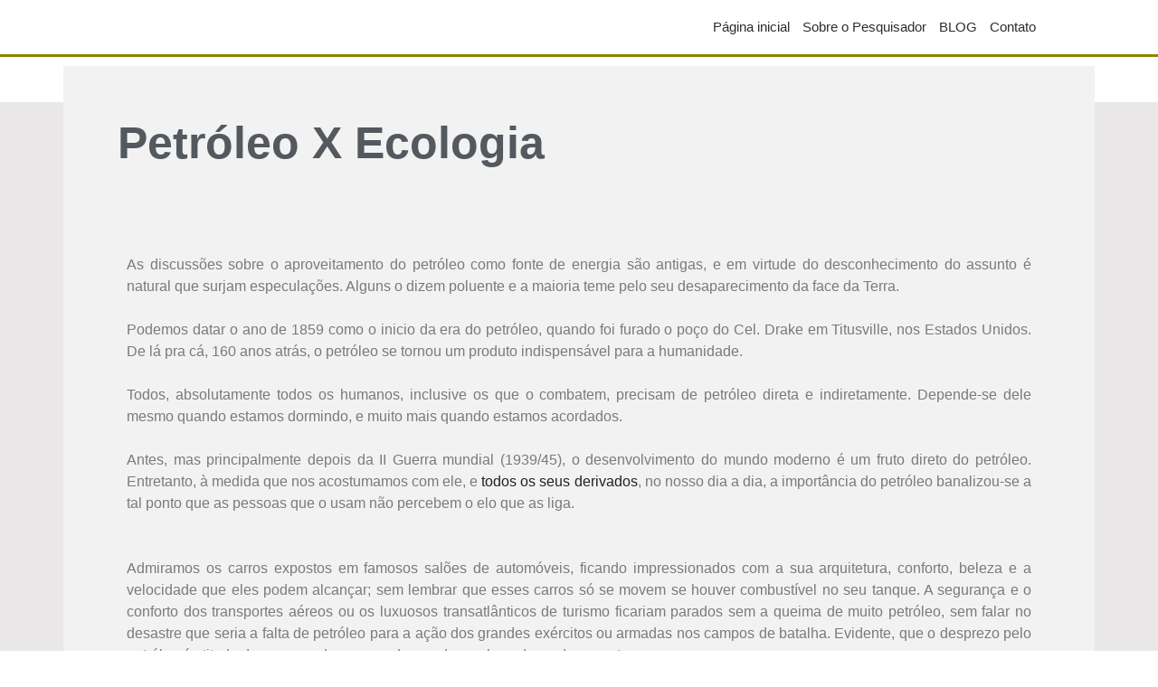

--- FILE ---
content_type: text/css
request_url: https://petroleoeecologia.com.br/wp-content/uploads/elementor/css/post-61.css?ver=1753139077
body_size: 1218
content:
.elementor-61 .elementor-element.elementor-element-1c95be3f > .elementor-container{max-width:1024px;}.elementor-61 .elementor-element.elementor-element-1c95be3f:not(.elementor-motion-effects-element-type-background), .elementor-61 .elementor-element.elementor-element-1c95be3f > .elementor-motion-effects-container > .elementor-motion-effects-layer{background-color:#ffffff;}.elementor-61 .elementor-element.elementor-element-1c95be3f{border-style:solid;border-width:0px 0px 3px 0px;border-color:#8E8300;transition:background 0.3s, border 0.3s, border-radius 0.3s, box-shadow 0.3s;margin-top:0px;margin-bottom:0px;padding:5px 30px 5px 30px;overflow:visible;}.elementor-61 .elementor-element.elementor-element-1c95be3f > .elementor-background-overlay{transition:background 0.3s, border-radius 0.3s, opacity 0.3s;}.elementor-bc-flex-widget .elementor-61 .elementor-element.elementor-element-9471e0c.elementor-column .elementor-widget-wrap{align-items:center;}.elementor-61 .elementor-element.elementor-element-9471e0c.elementor-column.elementor-element[data-element_type="column"] > .elementor-widget-wrap.elementor-element-populated{align-content:center;align-items:center;}.elementor-widget-image .widget-image-caption{color:var( --e-global-color-text );font-family:var( --e-global-typography-text-font-family ), Sans-serif;font-weight:var( --e-global-typography-text-font-weight );}.elementor-61 .elementor-element.elementor-element-cea8ad9{text-align:center;}.elementor-61 .elementor-element.elementor-element-cea8ad9 img{width:40%;max-width:60%;}.elementor-bc-flex-widget .elementor-61 .elementor-element.elementor-element-b616adc.elementor-column .elementor-widget-wrap{align-items:center;}.elementor-61 .elementor-element.elementor-element-b616adc.elementor-column.elementor-element[data-element_type="column"] > .elementor-widget-wrap.elementor-element-populated{align-content:center;align-items:center;}.elementor-61 .elementor-element.elementor-element-b616adc > .elementor-element-populated{margin:0px 0px 0px -38px;--e-column-margin-right:0px;--e-column-margin-left:-38px;}.elementor-widget-theme-site-logo .widget-image-caption{color:var( --e-global-color-text );font-family:var( --e-global-typography-text-font-family ), Sans-serif;font-weight:var( --e-global-typography-text-font-weight );}.elementor-61 .elementor-element.elementor-element-4f7dfbf img{width:70%;}.elementor-61 .elementor-element.elementor-element-4f7dfbf > .elementor-widget-container{padding:0px 0px 0px 0px;}.elementor-bc-flex-widget .elementor-61 .elementor-element.elementor-element-70d8f758.elementor-column .elementor-widget-wrap{align-items:flex-end;}.elementor-61 .elementor-element.elementor-element-70d8f758.elementor-column.elementor-element[data-element_type="column"] > .elementor-widget-wrap.elementor-element-populated{align-content:flex-end;align-items:flex-end;}.elementor-61 .elementor-element.elementor-element-70d8f758.elementor-column > .elementor-widget-wrap{justify-content:flex-end;}.elementor-widget-nav-menu .elementor-nav-menu .elementor-item{font-family:var( --e-global-typography-primary-font-family ), Sans-serif;font-weight:var( --e-global-typography-primary-font-weight );}.elementor-widget-nav-menu .elementor-nav-menu--main .elementor-item{color:var( --e-global-color-text );fill:var( --e-global-color-text );}.elementor-widget-nav-menu .elementor-nav-menu--main .elementor-item:hover,
					.elementor-widget-nav-menu .elementor-nav-menu--main .elementor-item.elementor-item-active,
					.elementor-widget-nav-menu .elementor-nav-menu--main .elementor-item.highlighted,
					.elementor-widget-nav-menu .elementor-nav-menu--main .elementor-item:focus{color:var( --e-global-color-accent );fill:var( --e-global-color-accent );}.elementor-widget-nav-menu .elementor-nav-menu--main:not(.e--pointer-framed) .elementor-item:before,
					.elementor-widget-nav-menu .elementor-nav-menu--main:not(.e--pointer-framed) .elementor-item:after{background-color:var( --e-global-color-accent );}.elementor-widget-nav-menu .e--pointer-framed .elementor-item:before,
					.elementor-widget-nav-menu .e--pointer-framed .elementor-item:after{border-color:var( --e-global-color-accent );}.elementor-widget-nav-menu{--e-nav-menu-divider-color:var( --e-global-color-text );}.elementor-widget-nav-menu .elementor-nav-menu--dropdown .elementor-item, .elementor-widget-nav-menu .elementor-nav-menu--dropdown  .elementor-sub-item{font-family:var( --e-global-typography-accent-font-family ), Sans-serif;font-weight:var( --e-global-typography-accent-font-weight );}.elementor-61 .elementor-element.elementor-element-2f3b8cd1 .elementor-menu-toggle{margin-left:auto;background-color:#FFFFFF;border-width:0px;border-radius:0px;}.elementor-61 .elementor-element.elementor-element-2f3b8cd1 .elementor-nav-menu .elementor-item{font-size:15px;font-weight:500;}.elementor-61 .elementor-element.elementor-element-2f3b8cd1 .elementor-nav-menu--main .elementor-item{color:#2a302f;fill:#2a302f;padding-left:7px;padding-right:7px;padding-top:15px;padding-bottom:15px;}.elementor-61 .elementor-element.elementor-element-2f3b8cd1 .elementor-nav-menu--main .elementor-item:hover,
					.elementor-61 .elementor-element.elementor-element-2f3b8cd1 .elementor-nav-menu--main .elementor-item.elementor-item-active,
					.elementor-61 .elementor-element.elementor-element-2f3b8cd1 .elementor-nav-menu--main .elementor-item.highlighted,
					.elementor-61 .elementor-element.elementor-element-2f3b8cd1 .elementor-nav-menu--main .elementor-item:focus{color:#8E8300;fill:#8E8300;}.elementor-61 .elementor-element.elementor-element-2f3b8cd1 .elementor-nav-menu--main:not(.e--pointer-framed) .elementor-item:before,
					.elementor-61 .elementor-element.elementor-element-2f3b8cd1 .elementor-nav-menu--main:not(.e--pointer-framed) .elementor-item:after{background-color:#EFD593;}.elementor-61 .elementor-element.elementor-element-2f3b8cd1 .e--pointer-framed .elementor-item:before,
					.elementor-61 .elementor-element.elementor-element-2f3b8cd1 .e--pointer-framed .elementor-item:after{border-color:#EFD593;}.elementor-61 .elementor-element.elementor-element-2f3b8cd1 .elementor-nav-menu--main .elementor-item.elementor-item-active{color:#8E8300;}.elementor-61 .elementor-element.elementor-element-2f3b8cd1 .e--pointer-framed .elementor-item:before{border-width:4px;}.elementor-61 .elementor-element.elementor-element-2f3b8cd1 .e--pointer-framed.e--animation-draw .elementor-item:before{border-width:0 0 4px 4px;}.elementor-61 .elementor-element.elementor-element-2f3b8cd1 .e--pointer-framed.e--animation-draw .elementor-item:after{border-width:4px 4px 0 0;}.elementor-61 .elementor-element.elementor-element-2f3b8cd1 .e--pointer-framed.e--animation-corners .elementor-item:before{border-width:4px 0 0 4px;}.elementor-61 .elementor-element.elementor-element-2f3b8cd1 .e--pointer-framed.e--animation-corners .elementor-item:after{border-width:0 4px 4px 0;}.elementor-61 .elementor-element.elementor-element-2f3b8cd1 .e--pointer-underline .elementor-item:after,
					 .elementor-61 .elementor-element.elementor-element-2f3b8cd1 .e--pointer-overline .elementor-item:before,
					 .elementor-61 .elementor-element.elementor-element-2f3b8cd1 .e--pointer-double-line .elementor-item:before,
					 .elementor-61 .elementor-element.elementor-element-2f3b8cd1 .e--pointer-double-line .elementor-item:after{height:4px;}.elementor-61 .elementor-element.elementor-element-2f3b8cd1{--e-nav-menu-horizontal-menu-item-margin:calc( 0px / 2 );--nav-menu-icon-size:25px;}.elementor-61 .elementor-element.elementor-element-2f3b8cd1 .elementor-nav-menu--main:not(.elementor-nav-menu--layout-horizontal) .elementor-nav-menu > li:not(:last-child){margin-bottom:0px;}.elementor-61 .elementor-element.elementor-element-2f3b8cd1 .elementor-nav-menu--dropdown a, .elementor-61 .elementor-element.elementor-element-2f3b8cd1 .elementor-menu-toggle{color:#000000;fill:#000000;}.elementor-61 .elementor-element.elementor-element-2f3b8cd1 .elementor-nav-menu--dropdown{background-color:#f2f2f2;}.elementor-61 .elementor-element.elementor-element-2f3b8cd1 .elementor-nav-menu--dropdown a:hover,
					.elementor-61 .elementor-element.elementor-element-2f3b8cd1 .elementor-nav-menu--dropdown a:focus,
					.elementor-61 .elementor-element.elementor-element-2f3b8cd1 .elementor-nav-menu--dropdown a.elementor-item-active,
					.elementor-61 .elementor-element.elementor-element-2f3b8cd1 .elementor-nav-menu--dropdown a.highlighted,
					.elementor-61 .elementor-element.elementor-element-2f3b8cd1 .elementor-menu-toggle:hover,
					.elementor-61 .elementor-element.elementor-element-2f3b8cd1 .elementor-menu-toggle:focus{color:#8E8300;}.elementor-61 .elementor-element.elementor-element-2f3b8cd1 .elementor-nav-menu--dropdown a:hover,
					.elementor-61 .elementor-element.elementor-element-2f3b8cd1 .elementor-nav-menu--dropdown a:focus,
					.elementor-61 .elementor-element.elementor-element-2f3b8cd1 .elementor-nav-menu--dropdown a.elementor-item-active,
					.elementor-61 .elementor-element.elementor-element-2f3b8cd1 .elementor-nav-menu--dropdown a.highlighted{background-color:#EFD593;}.elementor-61 .elementor-element.elementor-element-2f3b8cd1 .elementor-nav-menu--dropdown a.elementor-item-active{color:#8E8300;}.elementor-61 .elementor-element.elementor-element-2f3b8cd1 .elementor-nav-menu--dropdown .elementor-item, .elementor-61 .elementor-element.elementor-element-2f3b8cd1 .elementor-nav-menu--dropdown  .elementor-sub-item{font-size:15px;}.elementor-61 .elementor-element.elementor-element-2f3b8cd1 div.elementor-menu-toggle{color:#000000;}.elementor-61 .elementor-element.elementor-element-2f3b8cd1 div.elementor-menu-toggle svg{fill:#000000;}.elementor-61 .elementor-element.elementor-element-2f3b8cd1 div.elementor-menu-toggle:hover, .elementor-61 .elementor-element.elementor-element-2f3b8cd1 div.elementor-menu-toggle:focus{color:#8E8300;}.elementor-61 .elementor-element.elementor-element-2f3b8cd1 div.elementor-menu-toggle:hover svg, .elementor-61 .elementor-element.elementor-element-2f3b8cd1 div.elementor-menu-toggle:focus svg{fill:#8E8300;}.elementor-theme-builder-content-area{height:400px;}.elementor-location-header:before, .elementor-location-footer:before{content:"";display:table;clear:both;}@media(max-width:1024px){.elementor-61 .elementor-element.elementor-element-1c95be3f{margin-top:0px;margin-bottom:0px;padding:10px 20px 0px 20px;}.elementor-61 .elementor-element.elementor-element-cea8ad9 img{width:75%;max-width:40%;}.elementor-61 .elementor-element.elementor-element-2f3b8cd1 .elementor-nav-menu--main > .elementor-nav-menu > li > .elementor-nav-menu--dropdown, .elementor-61 .elementor-element.elementor-element-2f3b8cd1 .elementor-nav-menu__container.elementor-nav-menu--dropdown{margin-top:45px !important;}}@media(max-width:767px){.elementor-61 .elementor-element.elementor-element-1c95be3f{padding:10px 20px 20px 20px;}.elementor-61 .elementor-element.elementor-element-9471e0c{width:15%;}.elementor-61 .elementor-element.elementor-element-cea8ad9 img{width:100%;max-width:100%;}.elementor-61 .elementor-element.elementor-element-b616adc{width:45%;}.elementor-61 .elementor-element.elementor-element-b616adc > .elementor-element-populated{margin:0px 0px 0px 0px;--e-column-margin-right:0px;--e-column-margin-left:0px;}.elementor-61 .elementor-element.elementor-element-4f7dfbf img{width:90%;max-width:100%;}.elementor-61 .elementor-element.elementor-element-70d8f758{width:35%;}.elementor-61 .elementor-element.elementor-element-2f3b8cd1 .elementor-nav-menu--main > .elementor-nav-menu > li > .elementor-nav-menu--dropdown, .elementor-61 .elementor-element.elementor-element-2f3b8cd1 .elementor-nav-menu__container.elementor-nav-menu--dropdown{margin-top:35px !important;}}@media(min-width:768px){.elementor-61 .elementor-element.elementor-element-9471e0c{width:12.347%;}.elementor-61 .elementor-element.elementor-element-b616adc{width:17.653%;}.elementor-61 .elementor-element.elementor-element-70d8f758{width:96.999%;}}@media(max-width:1024px) and (min-width:768px){.elementor-61 .elementor-element.elementor-element-70d8f758{width:52%;}}

--- FILE ---
content_type: text/css
request_url: https://petroleoeecologia.com.br/wp-content/uploads/elementor/css/post-69.css?ver=1753139077
body_size: 1644
content:
.elementor-69 .elementor-element.elementor-element-b2695d2 > .elementor-container{max-width:1024px;}.elementor-69 .elementor-element.elementor-element-b2695d2:not(.elementor-motion-effects-element-type-background), .elementor-69 .elementor-element.elementor-element-b2695d2 > .elementor-motion-effects-container > .elementor-motion-effects-layer{background-color:transparent;background-image:linear-gradient(180deg, rgba(142, 131, 0, 0.58) 60%, rgba(0, 0, 0, 0.97) 100%);}.elementor-69 .elementor-element.elementor-element-b2695d2{border-style:solid;border-width:3px 0px 0px 0px;border-color:#8E8300;transition:background 0.3s, border 0.3s, border-radius 0.3s, box-shadow 0.3s;margin-top:0px;margin-bottom:0px;padding:35px 0px 0px 0px;overflow:visible;}.elementor-69 .elementor-element.elementor-element-b2695d2 > .elementor-background-overlay{transition:background 0.3s, border-radius 0.3s, opacity 0.3s;}.elementor-69 .elementor-element.elementor-element-825b289 > .elementor-container > .elementor-column > .elementor-widget-wrap{align-content:flex-start;align-items:flex-start;}.elementor-69 .elementor-element.elementor-element-825b289{margin-top:-30px;margin-bottom:0px;overflow:visible;}.elementor-69 .elementor-element.elementor-element-79d4687 > .elementor-widget-wrap > .elementor-widget:not(.elementor-widget__width-auto):not(.elementor-widget__width-initial):not(:last-child):not(.elementor-absolute){margin-bottom:0px;}.elementor-69 .elementor-element.elementor-element-79d4687 > .elementor-element-populated{margin:0px 0px 0px 0px;--e-column-margin-right:0px;--e-column-margin-left:0px;padding:0px 0px 0px 0px;}.elementor-widget-theme-site-logo .widget-image-caption{color:var( --e-global-color-text );font-family:var( --e-global-typography-text-font-family ), Sans-serif;font-weight:var( --e-global-typography-text-font-weight );}.elementor-69 .elementor-element.elementor-element-86c7627 > .elementor-widget-container{margin:0px 0px 0px 0px;padding:15px 15px 15px 15px;}.elementor-widget-text-editor{font-family:var( --e-global-typography-text-font-family ), Sans-serif;font-weight:var( --e-global-typography-text-font-weight );color:var( --e-global-color-text );}.elementor-widget-text-editor.elementor-drop-cap-view-stacked .elementor-drop-cap{background-color:var( --e-global-color-primary );}.elementor-widget-text-editor.elementor-drop-cap-view-framed .elementor-drop-cap, .elementor-widget-text-editor.elementor-drop-cap-view-default .elementor-drop-cap{color:var( --e-global-color-primary );border-color:var( --e-global-color-primary );}.elementor-69 .elementor-element.elementor-element-afc846a{text-align:right;font-family:"Arial", Sans-serif;font-size:15px;color:#000000;}.elementor-69 .elementor-element.elementor-element-5226b43 .elementor-repeater-item-ea88c9e.elementor-social-icon{background-color:#000000;}.elementor-69 .elementor-element.elementor-element-5226b43 .elementor-repeater-item-ea88c9e.elementor-social-icon i{color:#FFFFFF;}.elementor-69 .elementor-element.elementor-element-5226b43 .elementor-repeater-item-ea88c9e.elementor-social-icon svg{fill:#FFFFFF;}.elementor-69 .elementor-element.elementor-element-5226b43{--grid-template-columns:repeat(0, auto);--grid-column-gap:5px;--grid-row-gap:0px;}.elementor-69 .elementor-element.elementor-element-5226b43 .elementor-widget-container{text-align:left;}.elementor-69 .elementor-element.elementor-element-5226b43 > .elementor-widget-container{padding:0px 0px 0px 25px;}.elementor-widget-nav-menu .elementor-nav-menu .elementor-item{font-family:var( --e-global-typography-primary-font-family ), Sans-serif;font-weight:var( --e-global-typography-primary-font-weight );}.elementor-widget-nav-menu .elementor-nav-menu--main .elementor-item{color:var( --e-global-color-text );fill:var( --e-global-color-text );}.elementor-widget-nav-menu .elementor-nav-menu--main .elementor-item:hover,
					.elementor-widget-nav-menu .elementor-nav-menu--main .elementor-item.elementor-item-active,
					.elementor-widget-nav-menu .elementor-nav-menu--main .elementor-item.highlighted,
					.elementor-widget-nav-menu .elementor-nav-menu--main .elementor-item:focus{color:var( --e-global-color-accent );fill:var( --e-global-color-accent );}.elementor-widget-nav-menu .elementor-nav-menu--main:not(.e--pointer-framed) .elementor-item:before,
					.elementor-widget-nav-menu .elementor-nav-menu--main:not(.e--pointer-framed) .elementor-item:after{background-color:var( --e-global-color-accent );}.elementor-widget-nav-menu .e--pointer-framed .elementor-item:before,
					.elementor-widget-nav-menu .e--pointer-framed .elementor-item:after{border-color:var( --e-global-color-accent );}.elementor-widget-nav-menu{--e-nav-menu-divider-color:var( --e-global-color-text );}.elementor-widget-nav-menu .elementor-nav-menu--dropdown .elementor-item, .elementor-widget-nav-menu .elementor-nav-menu--dropdown  .elementor-sub-item{font-family:var( --e-global-typography-accent-font-family ), Sans-serif;font-weight:var( --e-global-typography-accent-font-weight );}.elementor-69 .elementor-element.elementor-element-fcafeee .elementor-menu-toggle{margin-left:auto;border-width:2px;}.elementor-69 .elementor-element.elementor-element-fcafeee .elementor-nav-menu--dropdown a, .elementor-69 .elementor-element.elementor-element-fcafeee .elementor-menu-toggle{color:#000000;fill:#000000;}.elementor-69 .elementor-element.elementor-element-fcafeee .elementor-nav-menu--dropdown{background-color:rgba(122, 122, 122, 0.35);}.elementor-69 .elementor-element.elementor-element-fcafeee .elementor-nav-menu--dropdown a:hover,
					.elementor-69 .elementor-element.elementor-element-fcafeee .elementor-nav-menu--dropdown a:focus,
					.elementor-69 .elementor-element.elementor-element-fcafeee .elementor-nav-menu--dropdown a.elementor-item-active,
					.elementor-69 .elementor-element.elementor-element-fcafeee .elementor-nav-menu--dropdown a.highlighted,
					.elementor-69 .elementor-element.elementor-element-fcafeee .elementor-menu-toggle:hover,
					.elementor-69 .elementor-element.elementor-element-fcafeee .elementor-menu-toggle:focus{color:#FFFFFF;}.elementor-69 .elementor-element.elementor-element-fcafeee .elementor-nav-menu--dropdown a:hover,
					.elementor-69 .elementor-element.elementor-element-fcafeee .elementor-nav-menu--dropdown a:focus,
					.elementor-69 .elementor-element.elementor-element-fcafeee .elementor-nav-menu--dropdown a.elementor-item-active,
					.elementor-69 .elementor-element.elementor-element-fcafeee .elementor-nav-menu--dropdown a.highlighted{background-color:#8E8300;}.elementor-69 .elementor-element.elementor-element-fcafeee .elementor-nav-menu--dropdown a.elementor-item-active{color:#000000;background-color:#8E8300;}.elementor-69 .elementor-element.elementor-element-fcafeee{--nav-menu-icon-size:26px;}.elementor-69 .elementor-element.elementor-element-c9ee049 > .elementor-widget-wrap > .elementor-widget:not(.elementor-widget__width-auto):not(.elementor-widget__width-initial):not(:last-child):not(.elementor-absolute){margin-bottom:0px;}.elementor-69 .elementor-element.elementor-element-4dc4675{color:#000000;}.elementor-69 .elementor-element.elementor-element-d962957 .elementor-repeater-item-f991ea0 .ekit_menu_label{color:#000000;}.elementor-69 .elementor-element.elementor-element-d962957 .elementor-icon-list-item > a{background-color:rgba(255, 255, 255, 0);}.elementor-69 .elementor-element.elementor-element-d962957 .elementor-icon-list-item > a:hover{background-color:#EFD593;}.elementor-69 .elementor-element.elementor-element-d962957 .ekit_page_list_content{flex-direction:row;}.elementor-69 .elementor-element.elementor-element-d962957 .elementor-icon-list-icon{display:flex;align-items:center;justify-content:center;width:14px;}.elementor-69 .elementor-element.elementor-element-d962957 .elementor-icon-list-icon i{font-size:14px;}.elementor-69 .elementor-element.elementor-element-d962957 .elementor-icon-list-icon svg{max-width:14px;}.elementor-69 .elementor-element.elementor-element-d962957 .elementor-icon-list-text{color:#000000;margin:0px 0px 15px 0px;}.elementor-69 .elementor-element.elementor-element-d962957 .elementor-icon-list-item{font-family:"Arial", Sans-serif;font-size:15px;}.elementor-69 .elementor-element.elementor-element-d962957 .ekit_menu_label{align-self:center;}.elementor-69 .elementor-element.elementor-element-b5bb41e > .elementor-widget-wrap > .elementor-widget:not(.elementor-widget__width-auto):not(.elementor-widget__width-initial):not(:last-child):not(.elementor-absolute){margin-bottom:0px;}.elementor-69 .elementor-element.elementor-element-6c6987a{color:#000000;}.elementor-69 .elementor-element.elementor-element-d7acb81 .elementor-repeater-item-f991ea0 .ekit_menu_label{color:#000000;}.elementor-69 .elementor-element.elementor-element-d7acb81 .elementor-icon-list-item > a{background-color:rgba(255, 255, 255, 0);}.elementor-69 .elementor-element.elementor-element-d7acb81 .elementor-icon-list-item > a:hover{background-color:#EFD593;}.elementor-69 .elementor-element.elementor-element-d7acb81 .ekit_page_list_content{flex-direction:row;}.elementor-69 .elementor-element.elementor-element-d7acb81 .elementor-icon-list-icon{display:flex;align-items:center;justify-content:center;width:14px;}.elementor-69 .elementor-element.elementor-element-d7acb81 .elementor-icon-list-icon i{font-size:14px;}.elementor-69 .elementor-element.elementor-element-d7acb81 .elementor-icon-list-icon svg{max-width:14px;}.elementor-69 .elementor-element.elementor-element-d7acb81 .elementor-icon-list-text{color:#000000;margin:0px 0px 10px 0px;}.elementor-69 .elementor-element.elementor-element-d7acb81 .elementor-icon-list-item{font-family:"Arial", Sans-serif;font-size:15px;}.elementor-69 .elementor-element.elementor-element-d7acb81 .ekit_menu_label{align-self:center;}.elementor-69 .elementor-element.elementor-element-f21f843 > .elementor-widget-wrap > .elementor-widget:not(.elementor-widget__width-auto):not(.elementor-widget__width-initial):not(:last-child):not(.elementor-absolute){margin-bottom:0px;}.elementor-69 .elementor-element.elementor-element-559794f{color:#000000;}.elementor-69 .elementor-element.elementor-element-8ebce25 .elementor-icon-list-item > a{background-color:rgba(255, 255, 255, 0);}.elementor-69 .elementor-element.elementor-element-8ebce25 .elementor-icon-list-item > a:hover{background-color:#EFD593;}.elementor-69 .elementor-element.elementor-element-8ebce25 .ekit_page_list_content{flex-direction:row;}.elementor-69 .elementor-element.elementor-element-8ebce25 .elementor-icon-list-icon{display:flex;align-items:center;justify-content:center;width:14px;}.elementor-69 .elementor-element.elementor-element-8ebce25 .elementor-icon-list-icon i{font-size:14px;}.elementor-69 .elementor-element.elementor-element-8ebce25 .elementor-icon-list-icon svg{max-width:14px;}.elementor-69 .elementor-element.elementor-element-8ebce25 .elementor-icon-list-text{color:#000000;margin:0px 0px 10px 0px;}.elementor-69 .elementor-element.elementor-element-8ebce25 .elementor-icon-list-item{font-family:"Arial", Sans-serif;font-size:15px;}.elementor-69 .elementor-element.elementor-element-8ebce25 .ekit_menu_label{align-self:center;}.elementor-69 .elementor-element.elementor-element-8ebce25 > .elementor-widget-container{margin:0px 0px 7px 0px;}.elementor-69 .elementor-element.elementor-element-5149a4d .elementor-icon-list-item > a{background-color:rgba(255, 255, 255, 0);}.elementor-69 .elementor-element.elementor-element-5149a4d .elementor-icon-list-item > a:hover{background-color:#EFD593;}.elementor-69 .elementor-element.elementor-element-5149a4d .ekit_page_list_content{flex-direction:row;}.elementor-69 .elementor-element.elementor-element-5149a4d .elementor-icon-list-icon{display:flex;align-items:center;justify-content:center;width:14px;}.elementor-69 .elementor-element.elementor-element-5149a4d .elementor-icon-list-icon i{font-size:14px;}.elementor-69 .elementor-element.elementor-element-5149a4d .elementor-icon-list-icon svg{max-width:14px;}.elementor-69 .elementor-element.elementor-element-5149a4d .elementor-icon-list-text{color:#000000;margin:0px 0px 20px 0px;padding-left:0px;}.elementor-69 .elementor-element.elementor-element-5149a4d .elementor-icon-list-item{font-family:"Arial", Sans-serif;font-size:15px;}.elementor-69 .elementor-element.elementor-element-5149a4d .ekit_menu_subtitle{color:#000000;}.elementor-69 .elementor-element.elementor-element-5149a4d .elementor-icon-list-item a:hover .ekit_menu_subtitle{color:#000000;}.elementor-69 .elementor-element.elementor-element-5149a4d .ekit_menu_label{align-self:center;}.elementor-69 .elementor-element.elementor-element-5149a4d > .elementor-widget-container{margin:0px 0px 1px 0px;}.elementor-69 .elementor-element.elementor-element-80b6d15 > .elementor-widget-wrap > .elementor-widget:not(.elementor-widget__width-auto):not(.elementor-widget__width-initial):not(:last-child):not(.elementor-absolute){margin-bottom:0px;}.elementor-69 .elementor-element.elementor-element-13b67cd{color:#000000;}.elementor-69 .elementor-element.elementor-element-601cc7e .elementor-repeater-item-f991ea0 .ekit_menu_label{color:#000000;}.elementor-69 .elementor-element.elementor-element-601cc7e .elementor-icon-list-item > a{background-color:rgba(255, 255, 255, 0);}.elementor-69 .elementor-element.elementor-element-601cc7e .elementor-icon-list-item > a:hover{background-color:#EFD593;}.elementor-69 .elementor-element.elementor-element-601cc7e .ekit_page_list_content{flex-direction:row;}.elementor-69 .elementor-element.elementor-element-601cc7e .elementor-icon-list-icon{display:flex;align-items:center;justify-content:center;width:14px;}.elementor-69 .elementor-element.elementor-element-601cc7e .elementor-icon-list-icon i{font-size:14px;}.elementor-69 .elementor-element.elementor-element-601cc7e .elementor-icon-list-icon svg{max-width:14px;}.elementor-69 .elementor-element.elementor-element-601cc7e .elementor-icon-list-text{color:#000000;margin:0px 0px 17px 0px;}.elementor-69 .elementor-element.elementor-element-601cc7e .elementor-icon-list-item{font-family:"Arial", Sans-serif;font-size:15px;}.elementor-69 .elementor-element.elementor-element-601cc7e .ekit_menu_subtitle{color:#000000;}.elementor-69 .elementor-element.elementor-element-601cc7e .elementor-icon-list-item a:hover .ekit_menu_subtitle{color:#000000;}.elementor-69 .elementor-element.elementor-element-601cc7e .ekit_menu_label{align-self:center;}.elementor-69 .elementor-element.elementor-element-d52e324 > .elementor-widget-wrap > .elementor-widget:not(.elementor-widget__width-auto):not(.elementor-widget__width-initial):not(:last-child):not(.elementor-absolute){margin-bottom:-7px;}.elementor-69 .elementor-element.elementor-element-1397979 .elementor-icon-list-item > a{background-color:rgba(255, 255, 255, 0);}.elementor-69 .elementor-element.elementor-element-1397979 .elementor-icon-list-item > a:hover{background-color:#EFD593;}.elementor-69 .elementor-element.elementor-element-1397979 .ekit_page_list_content{flex-direction:row;}.elementor-69 .elementor-element.elementor-element-1397979 .elementor-icon-list-icon{display:flex;align-items:center;justify-content:center;width:14px;}.elementor-69 .elementor-element.elementor-element-1397979 .elementor-icon-list-icon i{font-size:14px;}.elementor-69 .elementor-element.elementor-element-1397979 .elementor-icon-list-icon svg{max-width:14px;}.elementor-69 .elementor-element.elementor-element-1397979 .elementor-icon-list-text{color:#000000;margin:0px 0px 10px 0px;}.elementor-69 .elementor-element.elementor-element-1397979 .elementor-icon-list-item{font-family:"Archivo Black", Sans-serif;font-size:15px;font-weight:bold;}.elementor-69 .elementor-element.elementor-element-1397979 .ekit_menu_label{align-self:center;}.elementor-69 .elementor-element.elementor-element-84fc019{font-size:12px;color:#FFFFFF;}.elementor-69 .elementor-element.elementor-element-84fc019 > .elementor-widget-container{margin:0px -70px 0px -70px;padding:0px 0px 0px 39px;background-color:transparent;background-image:linear-gradient(90deg, #000000 46%, #8E8300 100%);}.elementor-theme-builder-content-area{height:400px;}.elementor-location-header:before, .elementor-location-footer:before{content:"";display:table;clear:both;}@media(max-width:767px){.elementor-69 .elementor-element.elementor-element-825b289{margin-top:-47px;margin-bottom:0px;}.elementor-69 .elementor-element.elementor-element-79d4687{width:100%;}.elementor-69 .elementor-element.elementor-element-86c7627{text-align:center;}.elementor-69 .elementor-element.elementor-element-86c7627 img{max-width:50%;}.elementor-69 .elementor-element.elementor-element-86c7627 > .elementor-widget-container{margin:0px 0px -17px 0px;}.elementor-69 .elementor-element.elementor-element-afc846a{font-size:15px;}.elementor-69 .elementor-element.elementor-element-afc846a > .elementor-widget-container{margin:0px 0px -20px 0px;}.elementor-69 .elementor-element.elementor-element-5226b43{--icon-size:24px;}.elementor-69 .elementor-element.elementor-element-5226b43 > .elementor-widget-container{padding:0px 0px 0px 0px;}.elementor-69 .elementor-element.elementor-element-fcafeee .elementor-nav-menu--dropdown .elementor-item, .elementor-69 .elementor-element.elementor-element-fcafeee .elementor-nav-menu--dropdown  .elementor-sub-item{font-size:15px;}.elementor-69 .elementor-element.elementor-element-fcafeee > .elementor-widget-container{margin:-42px 0px 0px 0px;}.elementor-69 .elementor-element.elementor-element-c9ee049{width:50%;}.elementor-69 .elementor-element.elementor-element-b5bb41e{width:50%;}.elementor-69 .elementor-element.elementor-element-f21f843{width:50%;}.elementor-69 .elementor-element.elementor-element-80b6d15{width:50%;}.elementor-69 .elementor-element.elementor-element-d52e324{width:50%;}.elementor-69 .elementor-element.elementor-element-84fc019{text-align:left;font-size:3px;}.elementor-69 .elementor-element.elementor-element-84fc019 > .elementor-widget-container{padding:0px 10px 0px 0px;}}

--- FILE ---
content_type: text/css
request_url: https://petroleoeecologia.com.br/wp-content/uploads/elementor/css/post-285.css?ver=1753139077
body_size: 649
content:
.elementor-285 .elementor-element.elementor-element-160444e0:not(.elementor-motion-effects-element-type-background), .elementor-285 .elementor-element.elementor-element-160444e0 > .elementor-motion-effects-container > .elementor-motion-effects-layer{background-color:#E9E7E7;}.elementor-285 .elementor-element.elementor-element-160444e0{transition:background 0.3s, border 0.3s, border-radius 0.3s, box-shadow 0.3s;margin-top:50px;margin-bottom:50px;padding:20px 20px 20px 20px;overflow:visible;}.elementor-285 .elementor-element.elementor-element-160444e0 > .elementor-background-overlay{transition:background 0.3s, border-radius 0.3s, opacity 0.3s;}.elementor-285 .elementor-element.elementor-element-75dc3df8:not(.elementor-motion-effects-element-type-background) > .elementor-widget-wrap, .elementor-285 .elementor-element.elementor-element-75dc3df8 > .elementor-widget-wrap > .elementor-motion-effects-container > .elementor-motion-effects-layer{background-color:#F2F2F2;}.elementor-285 .elementor-element.elementor-element-75dc3df8 > .elementor-element-populated{transition:background 0.3s, border 0.3s, border-radius 0.3s, box-shadow 0.3s;margin:-60px 0px 0px 0px;--e-column-margin-right:0px;--e-column-margin-left:0px;padding:60px 60px 60px 60px;}.elementor-285 .elementor-element.elementor-element-75dc3df8 > .elementor-element-populated > .elementor-background-overlay{transition:background 0.3s, border-radius 0.3s, opacity 0.3s;}.elementor-widget-theme-post-title .elementor-heading-title{font-family:var( --e-global-typography-primary-font-family ), Sans-serif;font-weight:var( --e-global-typography-primary-font-weight );color:var( --e-global-color-primary );}.elementor-285 .elementor-element.elementor-element-cae5aec .elementor-heading-title{font-family:"Arial", Sans-serif;font-size:50px;font-weight:600;color:var( --e-global-color-secondary );}.elementor-widget-theme-post-content{color:var( --e-global-color-text );font-family:var( --e-global-typography-text-font-family ), Sans-serif;font-weight:var( --e-global-typography-text-font-weight );}.elementor-285 .elementor-element.elementor-element-2bea9649{text-align:justify;font-family:"Arial", Sans-serif;font-weight:400;}.elementor-widget-author-box .elementor-author-box__name{color:var( --e-global-color-secondary );font-family:var( --e-global-typography-primary-font-family ), Sans-serif;font-weight:var( --e-global-typography-primary-font-weight );}.elementor-widget-author-box .elementor-author-box__bio{color:var( --e-global-color-text );font-family:var( --e-global-typography-text-font-family ), Sans-serif;font-weight:var( --e-global-typography-text-font-weight );}.elementor-widget-author-box .elementor-author-box__button{color:var( --e-global-color-secondary );border-color:var( --e-global-color-secondary );font-family:var( --e-global-typography-accent-font-family ), Sans-serif;font-weight:var( --e-global-typography-accent-font-weight );}.elementor-widget-author-box .elementor-author-box__button:hover{border-color:var( --e-global-color-secondary );color:var( --e-global-color-secondary );}.elementor-285 .elementor-element.elementor-element-38317f3 .elementor-author-box__avatar img{width:50px;height:50px;}.elementor-widget-post-info .elementor-icon-list-item:not(:last-child):after{border-color:var( --e-global-color-text );}.elementor-widget-post-info .elementor-icon-list-icon i{color:var( --e-global-color-primary );}.elementor-widget-post-info .elementor-icon-list-icon svg{fill:var( --e-global-color-primary );}.elementor-widget-post-info .elementor-icon-list-text, .elementor-widget-post-info .elementor-icon-list-text a{color:var( --e-global-color-secondary );}.elementor-widget-post-info .elementor-icon-list-item{font-family:var( --e-global-typography-text-font-family ), Sans-serif;font-weight:var( --e-global-typography-text-font-weight );}.elementor-285 .elementor-element.elementor-element-9393317 .elementor-icon-list-icon{width:14px;}.elementor-285 .elementor-element.elementor-element-9393317 .elementor-icon-list-icon i{font-size:14px;}.elementor-285 .elementor-element.elementor-element-9393317 .elementor-icon-list-icon svg{--e-icon-list-icon-size:14px;}.elementor-widget-divider{--divider-color:var( --e-global-color-secondary );}.elementor-widget-divider .elementor-divider__text{color:var( --e-global-color-secondary );font-family:var( --e-global-typography-secondary-font-family ), Sans-serif;font-weight:var( --e-global-typography-secondary-font-weight );}.elementor-widget-divider.elementor-view-stacked .elementor-icon{background-color:var( --e-global-color-secondary );}.elementor-widget-divider.elementor-view-framed .elementor-icon, .elementor-widget-divider.elementor-view-default .elementor-icon{color:var( --e-global-color-secondary );border-color:var( --e-global-color-secondary );}.elementor-widget-divider.elementor-view-framed .elementor-icon, .elementor-widget-divider.elementor-view-default .elementor-icon svg{fill:var( --e-global-color-secondary );}.elementor-285 .elementor-element.elementor-element-5d95609b{--divider-border-style:dotted;--divider-color:#afafaf;--divider-border-width:1px;}.elementor-285 .elementor-element.elementor-element-5d95609b .elementor-divider-separator{width:100%;}.elementor-285 .elementor-element.elementor-element-5d95609b .elementor-divider{padding-block-start:30px;padding-block-end:30px;}@media(max-width:767px){.elementor-285 .elementor-element.elementor-element-75dc3df8 > .elementor-element-populated{margin:-53px 0px 0px 0px;--e-column-margin-right:0px;--e-column-margin-left:0px;padding:0px 0px 0px 0px;}}